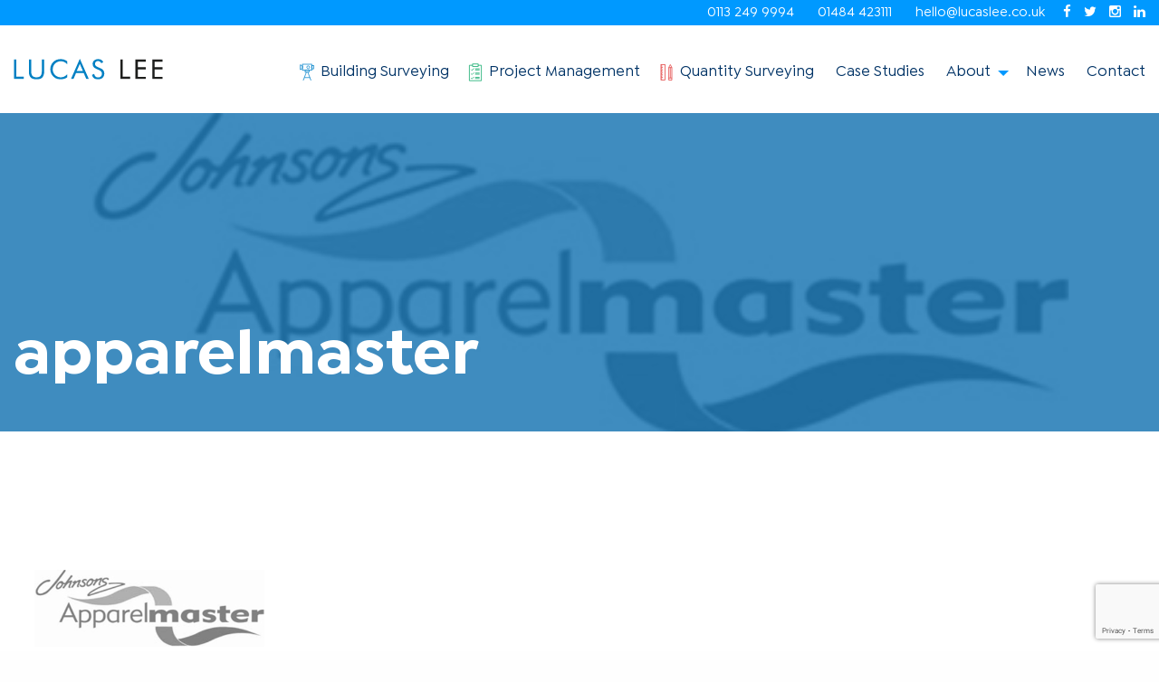

--- FILE ---
content_type: text/html; charset=UTF-8
request_url: https://lucaslee.co.uk/clients/apparelmaster/
body_size: 5921
content:
<!doctype html>
<html class="no-js" id="top" lang="en-GB">
	<head>
		<meta charset="UTF-8" />
		<meta name="viewport" content="width=device-width, initial-scale=1.0" />
		<link rel="apple-touch-icon" sizes="180x180" href="https://lucaslee.co.uk/wp-content/themes/lucas_lee/favicons/apple-touch-icon.png">
	    <link rel="icon" type="image/png" href="https://lucaslee.co.uk/wp-content/themes/lucas_lee/favicons/favicon-32x32.png" sizes="32x32">
	    <link rel="icon" type="image/png" href="https://lucaslee.co.uk/wp-content/themes/lucas_lee/favicons/favicon-16x16.png" sizes="16x16">
	    <link rel="manifest" href="https://lucaslee.co.uk/wp-content/themes/lucas_lee/favicons/manifest.json">
	    <link rel="mask-icon" href="https://lucaslee.co.uk/wp-content/themes/lucas_lee/favicons/safari-pinned-tab.svg" color="#5bbad5">
	    <link rel="shortcut icon" href="https://lucaslee.co.uk/wp-content/themes/lucas_lee/favicons/favicon.ico?v1">
	    <meta name="msapplication-config" content="https://lucaslee.co.uk/wp-content/themes/lucas_lee/favicons/browserconfig.xml">
	    <meta name="theme-color" content="#ffffff">
		<title>apparelmaster | Lucas Lee</title>
		<meta name='robots' content='index, follow, max-image-preview:large, max-snippet:-1, max-video-preview:-1' />
	<style>img:is([sizes="auto" i], [sizes^="auto," i]) { contain-intrinsic-size: 3000px 1500px }</style>
	
	<!-- This site is optimized with the Yoast SEO plugin v25.5 - https://yoast.com/wordpress/plugins/seo/ -->
	<link rel="canonical" href="https://lucaslee.co.uk/clients/apparelmaster/" />
	<meta property="og:locale" content="en_GB" />
	<meta property="og:type" content="article" />
	<meta property="og:title" content="apparelmaster | Lucas Lee" />
	<meta property="og:url" content="https://lucaslee.co.uk/clients/apparelmaster/" />
	<meta property="og:site_name" content="Lucas Lee" />
	<meta property="og:image" content="https://lucaslee.co.uk/clients/apparelmaster" />
	<meta property="og:image:width" content="500" />
	<meta property="og:image:height" content="350" />
	<meta property="og:image:type" content="image/png" />
	<meta name="twitter:card" content="summary_large_image" />
	<script type="application/ld+json" class="yoast-schema-graph">{"@context":"https://schema.org","@graph":[{"@type":"WebPage","@id":"https://lucaslee.co.uk/clients/apparelmaster/","url":"https://lucaslee.co.uk/clients/apparelmaster/","name":"apparelmaster | Lucas Lee","isPartOf":{"@id":"https://lucaslee.co.uk/#website"},"primaryImageOfPage":{"@id":"https://lucaslee.co.uk/clients/apparelmaster/#primaryimage"},"image":{"@id":"https://lucaslee.co.uk/clients/apparelmaster/#primaryimage"},"thumbnailUrl":"https://lucaslee.co.uk/wp-content/uploads/2017/10/apparelmaster.png","datePublished":"2017-12-21T14:01:08+00:00","breadcrumb":{"@id":"https://lucaslee.co.uk/clients/apparelmaster/#breadcrumb"},"inLanguage":"en-GB","potentialAction":[{"@type":"ReadAction","target":["https://lucaslee.co.uk/clients/apparelmaster/"]}]},{"@type":"ImageObject","inLanguage":"en-GB","@id":"https://lucaslee.co.uk/clients/apparelmaster/#primaryimage","url":"https://lucaslee.co.uk/wp-content/uploads/2017/10/apparelmaster.png","contentUrl":"https://lucaslee.co.uk/wp-content/uploads/2017/10/apparelmaster.png","width":500,"height":350},{"@type":"BreadcrumbList","@id":"https://lucaslee.co.uk/clients/apparelmaster/#breadcrumb","itemListElement":[{"@type":"ListItem","position":1,"name":"Home","item":"https://lucaslee.co.uk/"},{"@type":"ListItem","position":2,"name":"Clients","item":"https://lucaslee.co.uk/clients/"},{"@type":"ListItem","position":3,"name":"apparelmaster"}]},{"@type":"WebSite","@id":"https://lucaslee.co.uk/#website","url":"https://lucaslee.co.uk/","name":"Lucas Lee","description":"Chartered Building Surveyors and Project Managers based in Yorkshire","potentialAction":[{"@type":"SearchAction","target":{"@type":"EntryPoint","urlTemplate":"https://lucaslee.co.uk/?s={search_term_string}"},"query-input":{"@type":"PropertyValueSpecification","valueRequired":true,"valueName":"search_term_string"}}],"inLanguage":"en-GB"}]}</script>
	<!-- / Yoast SEO plugin. -->


<link rel='stylesheet' id='wp-block-library-css' href='https://lucaslee.co.uk/wp-includes/css/dist/block-library/style.min.css?ver=6.8.3' type='text/css' media='all' />
<style id='classic-theme-styles-inline-css' type='text/css'>
/*! This file is auto-generated */
.wp-block-button__link{color:#fff;background-color:#32373c;border-radius:9999px;box-shadow:none;text-decoration:none;padding:calc(.667em + 2px) calc(1.333em + 2px);font-size:1.125em}.wp-block-file__button{background:#32373c;color:#fff;text-decoration:none}
</style>
<style id='global-styles-inline-css' type='text/css'>
:root{--wp--preset--aspect-ratio--square: 1;--wp--preset--aspect-ratio--4-3: 4/3;--wp--preset--aspect-ratio--3-4: 3/4;--wp--preset--aspect-ratio--3-2: 3/2;--wp--preset--aspect-ratio--2-3: 2/3;--wp--preset--aspect-ratio--16-9: 16/9;--wp--preset--aspect-ratio--9-16: 9/16;--wp--preset--color--black: #000000;--wp--preset--color--cyan-bluish-gray: #abb8c3;--wp--preset--color--white: #ffffff;--wp--preset--color--pale-pink: #f78da7;--wp--preset--color--vivid-red: #cf2e2e;--wp--preset--color--luminous-vivid-orange: #ff6900;--wp--preset--color--luminous-vivid-amber: #fcb900;--wp--preset--color--light-green-cyan: #7bdcb5;--wp--preset--color--vivid-green-cyan: #00d084;--wp--preset--color--pale-cyan-blue: #8ed1fc;--wp--preset--color--vivid-cyan-blue: #0693e3;--wp--preset--color--vivid-purple: #9b51e0;--wp--preset--gradient--vivid-cyan-blue-to-vivid-purple: linear-gradient(135deg,rgba(6,147,227,1) 0%,rgb(155,81,224) 100%);--wp--preset--gradient--light-green-cyan-to-vivid-green-cyan: linear-gradient(135deg,rgb(122,220,180) 0%,rgb(0,208,130) 100%);--wp--preset--gradient--luminous-vivid-amber-to-luminous-vivid-orange: linear-gradient(135deg,rgba(252,185,0,1) 0%,rgba(255,105,0,1) 100%);--wp--preset--gradient--luminous-vivid-orange-to-vivid-red: linear-gradient(135deg,rgba(255,105,0,1) 0%,rgb(207,46,46) 100%);--wp--preset--gradient--very-light-gray-to-cyan-bluish-gray: linear-gradient(135deg,rgb(238,238,238) 0%,rgb(169,184,195) 100%);--wp--preset--gradient--cool-to-warm-spectrum: linear-gradient(135deg,rgb(74,234,220) 0%,rgb(151,120,209) 20%,rgb(207,42,186) 40%,rgb(238,44,130) 60%,rgb(251,105,98) 80%,rgb(254,248,76) 100%);--wp--preset--gradient--blush-light-purple: linear-gradient(135deg,rgb(255,206,236) 0%,rgb(152,150,240) 100%);--wp--preset--gradient--blush-bordeaux: linear-gradient(135deg,rgb(254,205,165) 0%,rgb(254,45,45) 50%,rgb(107,0,62) 100%);--wp--preset--gradient--luminous-dusk: linear-gradient(135deg,rgb(255,203,112) 0%,rgb(199,81,192) 50%,rgb(65,88,208) 100%);--wp--preset--gradient--pale-ocean: linear-gradient(135deg,rgb(255,245,203) 0%,rgb(182,227,212) 50%,rgb(51,167,181) 100%);--wp--preset--gradient--electric-grass: linear-gradient(135deg,rgb(202,248,128) 0%,rgb(113,206,126) 100%);--wp--preset--gradient--midnight: linear-gradient(135deg,rgb(2,3,129) 0%,rgb(40,116,252) 100%);--wp--preset--font-size--small: 13px;--wp--preset--font-size--medium: 20px;--wp--preset--font-size--large: 36px;--wp--preset--font-size--x-large: 42px;--wp--preset--spacing--20: 0.44rem;--wp--preset--spacing--30: 0.67rem;--wp--preset--spacing--40: 1rem;--wp--preset--spacing--50: 1.5rem;--wp--preset--spacing--60: 2.25rem;--wp--preset--spacing--70: 3.38rem;--wp--preset--spacing--80: 5.06rem;--wp--preset--shadow--natural: 6px 6px 9px rgba(0, 0, 0, 0.2);--wp--preset--shadow--deep: 12px 12px 50px rgba(0, 0, 0, 0.4);--wp--preset--shadow--sharp: 6px 6px 0px rgba(0, 0, 0, 0.2);--wp--preset--shadow--outlined: 6px 6px 0px -3px rgba(255, 255, 255, 1), 6px 6px rgba(0, 0, 0, 1);--wp--preset--shadow--crisp: 6px 6px 0px rgba(0, 0, 0, 1);}:where(.is-layout-flex){gap: 0.5em;}:where(.is-layout-grid){gap: 0.5em;}body .is-layout-flex{display: flex;}.is-layout-flex{flex-wrap: wrap;align-items: center;}.is-layout-flex > :is(*, div){margin: 0;}body .is-layout-grid{display: grid;}.is-layout-grid > :is(*, div){margin: 0;}:where(.wp-block-columns.is-layout-flex){gap: 2em;}:where(.wp-block-columns.is-layout-grid){gap: 2em;}:where(.wp-block-post-template.is-layout-flex){gap: 1.25em;}:where(.wp-block-post-template.is-layout-grid){gap: 1.25em;}.has-black-color{color: var(--wp--preset--color--black) !important;}.has-cyan-bluish-gray-color{color: var(--wp--preset--color--cyan-bluish-gray) !important;}.has-white-color{color: var(--wp--preset--color--white) !important;}.has-pale-pink-color{color: var(--wp--preset--color--pale-pink) !important;}.has-vivid-red-color{color: var(--wp--preset--color--vivid-red) !important;}.has-luminous-vivid-orange-color{color: var(--wp--preset--color--luminous-vivid-orange) !important;}.has-luminous-vivid-amber-color{color: var(--wp--preset--color--luminous-vivid-amber) !important;}.has-light-green-cyan-color{color: var(--wp--preset--color--light-green-cyan) !important;}.has-vivid-green-cyan-color{color: var(--wp--preset--color--vivid-green-cyan) !important;}.has-pale-cyan-blue-color{color: var(--wp--preset--color--pale-cyan-blue) !important;}.has-vivid-cyan-blue-color{color: var(--wp--preset--color--vivid-cyan-blue) !important;}.has-vivid-purple-color{color: var(--wp--preset--color--vivid-purple) !important;}.has-black-background-color{background-color: var(--wp--preset--color--black) !important;}.has-cyan-bluish-gray-background-color{background-color: var(--wp--preset--color--cyan-bluish-gray) !important;}.has-white-background-color{background-color: var(--wp--preset--color--white) !important;}.has-pale-pink-background-color{background-color: var(--wp--preset--color--pale-pink) !important;}.has-vivid-red-background-color{background-color: var(--wp--preset--color--vivid-red) !important;}.has-luminous-vivid-orange-background-color{background-color: var(--wp--preset--color--luminous-vivid-orange) !important;}.has-luminous-vivid-amber-background-color{background-color: var(--wp--preset--color--luminous-vivid-amber) !important;}.has-light-green-cyan-background-color{background-color: var(--wp--preset--color--light-green-cyan) !important;}.has-vivid-green-cyan-background-color{background-color: var(--wp--preset--color--vivid-green-cyan) !important;}.has-pale-cyan-blue-background-color{background-color: var(--wp--preset--color--pale-cyan-blue) !important;}.has-vivid-cyan-blue-background-color{background-color: var(--wp--preset--color--vivid-cyan-blue) !important;}.has-vivid-purple-background-color{background-color: var(--wp--preset--color--vivid-purple) !important;}.has-black-border-color{border-color: var(--wp--preset--color--black) !important;}.has-cyan-bluish-gray-border-color{border-color: var(--wp--preset--color--cyan-bluish-gray) !important;}.has-white-border-color{border-color: var(--wp--preset--color--white) !important;}.has-pale-pink-border-color{border-color: var(--wp--preset--color--pale-pink) !important;}.has-vivid-red-border-color{border-color: var(--wp--preset--color--vivid-red) !important;}.has-luminous-vivid-orange-border-color{border-color: var(--wp--preset--color--luminous-vivid-orange) !important;}.has-luminous-vivid-amber-border-color{border-color: var(--wp--preset--color--luminous-vivid-amber) !important;}.has-light-green-cyan-border-color{border-color: var(--wp--preset--color--light-green-cyan) !important;}.has-vivid-green-cyan-border-color{border-color: var(--wp--preset--color--vivid-green-cyan) !important;}.has-pale-cyan-blue-border-color{border-color: var(--wp--preset--color--pale-cyan-blue) !important;}.has-vivid-cyan-blue-border-color{border-color: var(--wp--preset--color--vivid-cyan-blue) !important;}.has-vivid-purple-border-color{border-color: var(--wp--preset--color--vivid-purple) !important;}.has-vivid-cyan-blue-to-vivid-purple-gradient-background{background: var(--wp--preset--gradient--vivid-cyan-blue-to-vivid-purple) !important;}.has-light-green-cyan-to-vivid-green-cyan-gradient-background{background: var(--wp--preset--gradient--light-green-cyan-to-vivid-green-cyan) !important;}.has-luminous-vivid-amber-to-luminous-vivid-orange-gradient-background{background: var(--wp--preset--gradient--luminous-vivid-amber-to-luminous-vivid-orange) !important;}.has-luminous-vivid-orange-to-vivid-red-gradient-background{background: var(--wp--preset--gradient--luminous-vivid-orange-to-vivid-red) !important;}.has-very-light-gray-to-cyan-bluish-gray-gradient-background{background: var(--wp--preset--gradient--very-light-gray-to-cyan-bluish-gray) !important;}.has-cool-to-warm-spectrum-gradient-background{background: var(--wp--preset--gradient--cool-to-warm-spectrum) !important;}.has-blush-light-purple-gradient-background{background: var(--wp--preset--gradient--blush-light-purple) !important;}.has-blush-bordeaux-gradient-background{background: var(--wp--preset--gradient--blush-bordeaux) !important;}.has-luminous-dusk-gradient-background{background: var(--wp--preset--gradient--luminous-dusk) !important;}.has-pale-ocean-gradient-background{background: var(--wp--preset--gradient--pale-ocean) !important;}.has-electric-grass-gradient-background{background: var(--wp--preset--gradient--electric-grass) !important;}.has-midnight-gradient-background{background: var(--wp--preset--gradient--midnight) !important;}.has-small-font-size{font-size: var(--wp--preset--font-size--small) !important;}.has-medium-font-size{font-size: var(--wp--preset--font-size--medium) !important;}.has-large-font-size{font-size: var(--wp--preset--font-size--large) !important;}.has-x-large-font-size{font-size: var(--wp--preset--font-size--x-large) !important;}
:where(.wp-block-post-template.is-layout-flex){gap: 1.25em;}:where(.wp-block-post-template.is-layout-grid){gap: 1.25em;}
:where(.wp-block-columns.is-layout-flex){gap: 2em;}:where(.wp-block-columns.is-layout-grid){gap: 2em;}
:root :where(.wp-block-pullquote){font-size: 1.5em;line-height: 1.6;}
</style>
<link rel='stylesheet' id='contact-form-7-css' href='https://lucaslee.co.uk/wp-content/plugins/contact-form-7/includes/css/styles.css?ver=6.1' type='text/css' media='all' />
<link rel='stylesheet' id='main-stylesheet-css' href='https://lucaslee.co.uk/wp-content/themes/lucas_lee/dist/assets/css/app.css?ver=2.0.1' type='text/css' media='all' />
<link rel='stylesheet' id='swiper.css-css' href='https://lucaslee.co.uk/wp-content/themes/lucas_lee/dist/assets/components/swiper/dist/css/swiper.min.css?ver=6.8.3' type='text/css' media='all' />
<link rel='stylesheet' id='wp-my-instagram-css' href='https://lucaslee.co.uk/wp-content/plugins/wp-my-instagram/css/style.css?ver=1.0' type='text/css' media='all' />
<script type="text/javascript" src="https://lucaslee.co.uk/wp-content/themes/lucas_lee/dist/assets/components/jquery/dist/jquery.min.js" id="jquery-js"></script>
<link rel="https://api.w.org/" href="https://lucaslee.co.uk/wp-json/" /><link rel="alternate" title="JSON" type="application/json" href="https://lucaslee.co.uk/wp-json/wp/v2/media/188" /><link rel="alternate" title="oEmbed (JSON)" type="application/json+oembed" href="https://lucaslee.co.uk/wp-json/oembed/1.0/embed?url=https%3A%2F%2Flucaslee.co.uk%2Fclients%2Fapparelmaster%2F" />
<link rel="alternate" title="oEmbed (XML)" type="text/xml+oembed" href="https://lucaslee.co.uk/wp-json/oembed/1.0/embed?url=https%3A%2F%2Flucaslee.co.uk%2Fclients%2Fapparelmaster%2F&#038;format=xml" />
	</head>

	<body class="attachment wp-singular attachment-template-default attachmentid-188 attachment-png wp-theme-lucas_lee offcanvas">
		
	<div class="off-canvas position-right" id="offCanvas" data-off-canvas>
	    <ul class="vertical menu mobile-menu" data-responsive-menu="accordion">
			<li id="menu-item-241" class="icon project menu-item menu-item-type-taxonomy menu-item-object-service-categories menu-item-241"><a href="https://lucaslee.co.uk/our-services/building-surveying/">Building Surveying</a></li>
<li id="menu-item-242" class="icon building menu-item menu-item-type-taxonomy menu-item-object-service-categories menu-item-242"><a href="https://lucaslee.co.uk/our-services/project-management/">Project Management</a></li>
<li id="menu-item-243" class="icon quantity menu-item menu-item-type-taxonomy menu-item-object-service-categories menu-item-243"><a href="https://lucaslee.co.uk/our-services/quantity-surveying/">Quantity Surveying</a></li>
<li id="menu-item-990" class="menu-item menu-item-type-post_type menu-item-object-page menu-item-990"><a href="https://lucaslee.co.uk/all-case-studies/">Case Studies</a></li>
<li id="menu-item-989" class="menu-item menu-item-type-custom menu-item-object-custom menu-item-has-children menu-item-989"><a href="#">About</a>
<ul class="menu vertical nested" data-toggle>
	<li id="menu-item-44" class="menu-item menu-item-type-post_type menu-item-object-page menu-item-44"><a href="https://lucaslee.co.uk/our-team/">Our Team</a></li>
	<li id="menu-item-64" class="menu-item menu-item-type-post_type menu-item-object-page menu-item-64"><a href="https://lucaslee.co.uk/clients/">Clients</a></li>
	<li id="menu-item-74" class="menu-item menu-item-type-post_type menu-item-object-page menu-item-74"><a href="https://lucaslee.co.uk/recruitment/">Recruitment</a></li>
</ul>
</li>
<li id="menu-item-110" class="menu-item menu-item-type-post_type menu-item-object-page menu-item-110"><a href="https://lucaslee.co.uk/news/">News</a></li>
<li id="menu-item-55" class="menu-item menu-item-type-post_type menu-item-object-page menu-item-55"><a href="https://lucaslee.co.uk/contact/">Contact</a></li>
			<span class="contact-info mt3">
				<li><a href="tel:0113 249 9994">0113 249 9994</a></li>
				<li><a href="tel:01484 423111">01484 423111</a></li>
				<li><a href="mailto:hello@lucaslee.co.uk">hello@lucaslee.co.uk</a></li>
			</span>
		</ul>
  	</div>

	<div class="off-canvas-content" data-off-canvas-content>
		<div class="page-wrap" id="body-top">
			
			<header class="banner">
				<div class="upper-nav">
					<div class="row">
						<!-- <div class="large-6 column">
							<ul class="menu">
								<li><a>Leeds Chartered Building Surveyors</a></li>
							</ul>
						</div> -->
						<div class="large-12 text-right column">
							<ul class="menu">
								<li><a href="tel:0113 249 9994">0113 249 9994</a></li>
								<li><a href="tel:01484 423111">01484 423111</a></li>
								<li><a href="mailto:hello@lucaslee.co.uk">hello@lucaslee.co.uk</a></li>
								<li><a href="https://www.facebook.com/LucasLeeCharteredSurveyors/" target="_blank" style="margin: 0"><i class="fa fa-facebook"></i></a></li>
								<li><a href="https://twitter.com/LucasLeeSurvey" target="_blank" style="margin: 0"><i class="fa fa-twitter"></i></a></li>
								<li><a href="https://www.instagram.com/lucasleesurveyors/" target="_blank" style="margin: 0"><i class="fa fa-instagram"></i></a></li>
								<li><a href="https://www.linkedin.com/company/lucas-lee-and-partners/" target="_blank" style="margin: 0"><i class="fa fa-linkedin"></i></a></li>
							</ul>
						</div>
					</div>
				</div>

				<nav id="site-navigation" class="main-navigation top-bar" role="navigation">
					<div class="row">
						<div class="large-2 medium-5 small-8 column">
							<div class="top-bar-left">
								<ul class="menu">
									<li class="logo">
										<a href="https://lucaslee.co.uk/" rel="home">
											<img src="https://lucaslee.co.uk/wp-content/themes/lucas_lee/dist/assets/img/lucaslee.svg" width="165">
										</a>
									</li>
								</ul>
							</div>
						</div>
						<div class="large-10 medium-0 small-4 column">
							<div class="hide-for-large">
								<a href="#" class="toggle" data-toggle="offCanvas">
								  <span></span>
								  <span></span>
								  <span></span>
								  <span></span>
								</a>
							</div>

							<ul class="vertical medium-horizontal menu show-for-large desktop-menu" data-responsive-menu="accordion large-dropdown">
								<li class="icon project menu-item menu-item-type-taxonomy menu-item-object-service-categories menu-item-241"><a href="https://lucaslee.co.uk/our-services/building-surveying/">Building Surveying</a></li>
<li class="icon building menu-item menu-item-type-taxonomy menu-item-object-service-categories menu-item-242"><a href="https://lucaslee.co.uk/our-services/project-management/">Project Management</a></li>
<li class="icon quantity menu-item menu-item-type-taxonomy menu-item-object-service-categories menu-item-243"><a href="https://lucaslee.co.uk/our-services/quantity-surveying/">Quantity Surveying</a></li>
<li class="menu-item menu-item-type-post_type menu-item-object-page menu-item-990"><a href="https://lucaslee.co.uk/all-case-studies/">Case Studies</a></li>
<li class="menu-item menu-item-type-custom menu-item-object-custom menu-item-has-children menu-item-989"><a href="#">About</a>
<ul class="menu vertical nested" data-toggle>
	<li class="menu-item menu-item-type-post_type menu-item-object-page menu-item-44"><a href="https://lucaslee.co.uk/our-team/">Our Team</a></li>
	<li class="menu-item menu-item-type-post_type menu-item-object-page menu-item-64"><a href="https://lucaslee.co.uk/clients/">Clients</a></li>
	<li class="menu-item menu-item-type-post_type menu-item-object-page menu-item-74"><a href="https://lucaslee.co.uk/recruitment/">Recruitment</a></li>
</ul>
</li>
<li class="menu-item menu-item-type-post_type menu-item-object-page menu-item-110"><a href="https://lucaslee.co.uk/news/">News</a></li>
<li class="menu-item menu-item-type-post_type menu-item-object-page menu-item-55"><a href="https://lucaslee.co.uk/contact/">Contact</a></li>
							</ul>
						</div>
					</div>
				</nav>
			</header>


<div class="hero bg" style="background-image: url('https://lucaslee.co.uk/wp-content/uploads/2017/10/apparelmaster.png');">
  <div class="caption">
    <div class="row">
      <div class="medium-7 column">
        <h1 class="mb0">apparelmaster</h1>
      </div>
    </div>
  </div>
</div>

<section>
  <div class="row">
    <div class="medium-8 column">
                
            <p class="attachment"><a href='https://lucaslee.co.uk/wp-content/uploads/2017/10/apparelmaster.png'><img fetchpriority="high" decoding="async" width="300" height="210" src="https://lucaslee.co.uk/wp-content/uploads/2017/10/apparelmaster-300x210.png" class="attachment-medium size-medium" alt="" srcset="https://lucaslee.co.uk/wp-content/uploads/2017/10/apparelmaster-300x210.png 300w, https://lucaslee.co.uk/wp-content/uploads/2017/10/apparelmaster.png 500w" sizes="(max-width: 639px) 98vw, (max-width: 1199px) 64vw, 300px" /></a></p>

                      </div>
  </div>
</section>

<section class="grey">
	<div class="row">
		<div class="large-12 columns text-center">
			<h3>Let's work on a project together</h3>
			<a href="https://lucaslee.co.uk/contact" class="btn-primary mt2">Get in touch</a>
		</div>
	</div>
</section>
	<footer>
		
		<div class="row">
			<div class="medium-4 column">
									<h4>Leeds Office</h4>
					<p>Lucas Lee<br />
64 Wellington Street, Leeds,<br />
West Yorkshire<br />
LS1 2EE</p>
					<p>T: <a href="tel:0113 249 9994">0113 249 9994</a></p>
				
				<p class="mt3 mb0"><a href="mailto:hello@lucaslee.co.uk">hello@lucaslee.co.uk</a><br>
				<a href="mailto:accounts@lucaslee.co.uk">accounts@lucaslee.co.uk</a><br>
				<a href="mailto:recruitment@lucaslee.co.uk">recruitment@lucaslee.co.uk</a></p>
			</div>
			<div class="medium-4 column">
									<h4>Huddersfield Office</h4>
					<p>Lucas Lee<br />
Brook's Yard, Huddersfield,<br />
West Yorkshire<br />
HD1 2EP</p>
				
				<div class="row">
					<div class="medium-6 column">
						<p>T: <a href="tel:01484 423111">01484 423111</a></p>
					</div>
					<div class="medium-6 column">
						<ul class="menu simple">
							<li><a href="https://www.facebook.com/LucasLeeCharteredSurveyors/" target="_blank"><i class="fa fa-facebook"></i></a></li>
							<li><a href="https://twitter.com/LucasLeeSurvey" target="_blank"><i class="fa fa-twitter"></i></a></li>
							<li><a href="https://www.instagram.com/lucasleesurveyors/" target="_blank"><i class="fa fa-instagram"></i></a></li>
							<li><a href="https://www.linkedin.com/company/lucas-lee-and-partners/" target="_blank"><i class="fa fa-linkedin"></i></a></li>
						</ul>
					</div>
				</div>

				<a href="http://ckegroup.org/cexcellenceyh/wp-content/uploads/2020/09/Shortlist-CEYH-2020.pdf" target="_blank"><img src="https://lucaslee.co.uk/wp-content/themes/lucas_lee/dist/assets/img/CEAwards.png" width="140" class="mt2"></a>
			</div>
			<div class="medium-4 end column">
				<!-- <p><a href="https://twitter.com/LucasLeeSurvey" target="_blank">Twitter</a><br>
				   <a href="https://www.instagram.com/lucasleesurvey/" target="_blank">Instagram</a><br>
				   <a href="https://www.facebook.com/LucasLeeCharteredSurveyors?fref=ts" target="_blank">Facebook</a><br>
				   <a href="https://www.linkedin.com/company/lucas-lee-and-partners/?trk=company_logo" target="_blank">LinkedIn</a></p> -->

				<div class="feed">
					<div class="feed-title">
						<a href="https://twitter.com/LucasLeeSurvey" target="_blank">
							<i class="fa fa-twitter"></i> Follow us on twitter
						</a>
					</div>
					<div id="twitter-feed"></div>
				</div>
			</div>
		</div>

		<div class="lower-footer">
			<div class="row">
				<div class="medium-12 text-center columns">
					<p class="mb0">&copy; 2025 Lucas Lee | <a href="https://aye.agency" target="_blank">Site by Aye!</a></p>
				</div>
			</div>
		</div>

			</footer>
	</div>
</div>

<script type="speculationrules">
{"prefetch":[{"source":"document","where":{"and":[{"href_matches":"\/*"},{"not":{"href_matches":["\/wp-*.php","\/wp-admin\/*","\/wp-content\/uploads\/*","\/wp-content\/*","\/wp-content\/plugins\/*","\/wp-content\/themes\/lucas_lee\/*","\/*\\?(.+)"]}},{"not":{"selector_matches":"a[rel~=\"nofollow\"]"}},{"not":{"selector_matches":".no-prefetch, .no-prefetch a"}}]},"eagerness":"conservative"}]}
</script>
<script type="text/javascript" src="https://lucaslee.co.uk/wp-includes/js/dist/hooks.min.js?ver=4d63a3d491d11ffd8ac6" id="wp-hooks-js"></script>
<script type="text/javascript" src="https://lucaslee.co.uk/wp-includes/js/dist/i18n.min.js?ver=5e580eb46a90c2b997e6" id="wp-i18n-js"></script>
<script type="text/javascript" id="wp-i18n-js-after">
/* <![CDATA[ */
wp.i18n.setLocaleData( { 'text direction\u0004ltr': [ 'ltr' ] } );
/* ]]> */
</script>
<script type="text/javascript" src="https://lucaslee.co.uk/wp-content/plugins/contact-form-7/includes/swv/js/index.js?ver=6.1" id="swv-js"></script>
<script type="text/javascript" id="contact-form-7-js-translations">
/* <![CDATA[ */
( function( domain, translations ) {
	var localeData = translations.locale_data[ domain ] || translations.locale_data.messages;
	localeData[""].domain = domain;
	wp.i18n.setLocaleData( localeData, domain );
} )( "contact-form-7", {"translation-revision-date":"2024-05-21 11:58:24+0000","generator":"GlotPress\/4.0.1","domain":"messages","locale_data":{"messages":{"":{"domain":"messages","plural-forms":"nplurals=2; plural=n != 1;","lang":"en_GB"},"Error:":["Error:"]}},"comment":{"reference":"includes\/js\/index.js"}} );
/* ]]> */
</script>
<script type="text/javascript" id="contact-form-7-js-before">
/* <![CDATA[ */
var wpcf7 = {
    "api": {
        "root": "https:\/\/lucaslee.co.uk\/wp-json\/",
        "namespace": "contact-form-7\/v1"
    }
};
/* ]]> */
</script>
<script type="text/javascript" src="https://lucaslee.co.uk/wp-content/plugins/contact-form-7/includes/js/index.js?ver=6.1" id="contact-form-7-js"></script>
<script type="text/javascript" src="https://lucaslee.co.uk/wp-content/themes/lucas_lee/dist/assets/components/swiper/dist/js/swiper.jquery.min.js" id="swiper.js-js"></script>
<script type="text/javascript" src="https://lucaslee.co.uk/wp-content/themes/lucas_lee/dist/assets/components/parsleyjs/dist/parsley.min.js" id="parsley.js-js"></script>
<script type="text/javascript" src="https://lucaslee.co.uk/wp-content/themes/lucas_lee/dist/assets/js/app.js?ver=2.2.4" id="foundation-js"></script>
<script type="text/javascript" src="https://lucaslee.co.uk/wp-includes/js/comment-reply.min.js?ver=6.8.3" id="comment-reply-js" async="async" data-wp-strategy="async"></script>
<script type="text/javascript" src="https://www.google.com/recaptcha/api.js?render=6LdfUYoUAAAAAOhVbF_g6wxi74AKKftLZ-fnfddL&amp;ver=3.0" id="google-recaptcha-js"></script>
<script type="text/javascript" src="https://lucaslee.co.uk/wp-includes/js/dist/vendor/wp-polyfill.min.js?ver=3.15.0" id="wp-polyfill-js"></script>
<script type="text/javascript" id="wpcf7-recaptcha-js-before">
/* <![CDATA[ */
var wpcf7_recaptcha = {
    "sitekey": "6LdfUYoUAAAAAOhVbF_g6wxi74AKKftLZ-fnfddL",
    "actions": {
        "homepage": "homepage",
        "contactform": "contactform"
    }
};
/* ]]> */
</script>
<script type="text/javascript" src="https://lucaslee.co.uk/wp-content/plugins/contact-form-7/modules/recaptcha/index.js?ver=6.1" id="wpcf7-recaptcha-js"></script>

<!-- Global site tag (gtag.js) - Google Analytics -->
<script async src="https://www.googletagmanager.com/gtag/js?id=UA-113236371-1"></script>
<script>
  window.dataLayer = window.dataLayer || [];
  function gtag(){dataLayer.push(arguments);}
  gtag('js', new Date());

  gtag('config', 'UA-113236371-1');
</script>

</body>
</html>


--- FILE ---
content_type: text/html; charset=utf-8
request_url: https://www.google.com/recaptcha/api2/anchor?ar=1&k=6LdfUYoUAAAAAOhVbF_g6wxi74AKKftLZ-fnfddL&co=aHR0cHM6Ly9sdWNhc2xlZS5jby51azo0NDM.&hl=en&v=TkacYOdEJbdB_JjX802TMer9&size=invisible&anchor-ms=20000&execute-ms=15000&cb=7mmhnyta0bk1
body_size: 44867
content:
<!DOCTYPE HTML><html dir="ltr" lang="en"><head><meta http-equiv="Content-Type" content="text/html; charset=UTF-8">
<meta http-equiv="X-UA-Compatible" content="IE=edge">
<title>reCAPTCHA</title>
<style type="text/css">
/* cyrillic-ext */
@font-face {
  font-family: 'Roboto';
  font-style: normal;
  font-weight: 400;
  src: url(//fonts.gstatic.com/s/roboto/v18/KFOmCnqEu92Fr1Mu72xKKTU1Kvnz.woff2) format('woff2');
  unicode-range: U+0460-052F, U+1C80-1C8A, U+20B4, U+2DE0-2DFF, U+A640-A69F, U+FE2E-FE2F;
}
/* cyrillic */
@font-face {
  font-family: 'Roboto';
  font-style: normal;
  font-weight: 400;
  src: url(//fonts.gstatic.com/s/roboto/v18/KFOmCnqEu92Fr1Mu5mxKKTU1Kvnz.woff2) format('woff2');
  unicode-range: U+0301, U+0400-045F, U+0490-0491, U+04B0-04B1, U+2116;
}
/* greek-ext */
@font-face {
  font-family: 'Roboto';
  font-style: normal;
  font-weight: 400;
  src: url(//fonts.gstatic.com/s/roboto/v18/KFOmCnqEu92Fr1Mu7mxKKTU1Kvnz.woff2) format('woff2');
  unicode-range: U+1F00-1FFF;
}
/* greek */
@font-face {
  font-family: 'Roboto';
  font-style: normal;
  font-weight: 400;
  src: url(//fonts.gstatic.com/s/roboto/v18/KFOmCnqEu92Fr1Mu4WxKKTU1Kvnz.woff2) format('woff2');
  unicode-range: U+0370-0377, U+037A-037F, U+0384-038A, U+038C, U+038E-03A1, U+03A3-03FF;
}
/* vietnamese */
@font-face {
  font-family: 'Roboto';
  font-style: normal;
  font-weight: 400;
  src: url(//fonts.gstatic.com/s/roboto/v18/KFOmCnqEu92Fr1Mu7WxKKTU1Kvnz.woff2) format('woff2');
  unicode-range: U+0102-0103, U+0110-0111, U+0128-0129, U+0168-0169, U+01A0-01A1, U+01AF-01B0, U+0300-0301, U+0303-0304, U+0308-0309, U+0323, U+0329, U+1EA0-1EF9, U+20AB;
}
/* latin-ext */
@font-face {
  font-family: 'Roboto';
  font-style: normal;
  font-weight: 400;
  src: url(//fonts.gstatic.com/s/roboto/v18/KFOmCnqEu92Fr1Mu7GxKKTU1Kvnz.woff2) format('woff2');
  unicode-range: U+0100-02BA, U+02BD-02C5, U+02C7-02CC, U+02CE-02D7, U+02DD-02FF, U+0304, U+0308, U+0329, U+1D00-1DBF, U+1E00-1E9F, U+1EF2-1EFF, U+2020, U+20A0-20AB, U+20AD-20C0, U+2113, U+2C60-2C7F, U+A720-A7FF;
}
/* latin */
@font-face {
  font-family: 'Roboto';
  font-style: normal;
  font-weight: 400;
  src: url(//fonts.gstatic.com/s/roboto/v18/KFOmCnqEu92Fr1Mu4mxKKTU1Kg.woff2) format('woff2');
  unicode-range: U+0000-00FF, U+0131, U+0152-0153, U+02BB-02BC, U+02C6, U+02DA, U+02DC, U+0304, U+0308, U+0329, U+2000-206F, U+20AC, U+2122, U+2191, U+2193, U+2212, U+2215, U+FEFF, U+FFFD;
}
/* cyrillic-ext */
@font-face {
  font-family: 'Roboto';
  font-style: normal;
  font-weight: 500;
  src: url(//fonts.gstatic.com/s/roboto/v18/KFOlCnqEu92Fr1MmEU9fCRc4AMP6lbBP.woff2) format('woff2');
  unicode-range: U+0460-052F, U+1C80-1C8A, U+20B4, U+2DE0-2DFF, U+A640-A69F, U+FE2E-FE2F;
}
/* cyrillic */
@font-face {
  font-family: 'Roboto';
  font-style: normal;
  font-weight: 500;
  src: url(//fonts.gstatic.com/s/roboto/v18/KFOlCnqEu92Fr1MmEU9fABc4AMP6lbBP.woff2) format('woff2');
  unicode-range: U+0301, U+0400-045F, U+0490-0491, U+04B0-04B1, U+2116;
}
/* greek-ext */
@font-face {
  font-family: 'Roboto';
  font-style: normal;
  font-weight: 500;
  src: url(//fonts.gstatic.com/s/roboto/v18/KFOlCnqEu92Fr1MmEU9fCBc4AMP6lbBP.woff2) format('woff2');
  unicode-range: U+1F00-1FFF;
}
/* greek */
@font-face {
  font-family: 'Roboto';
  font-style: normal;
  font-weight: 500;
  src: url(//fonts.gstatic.com/s/roboto/v18/KFOlCnqEu92Fr1MmEU9fBxc4AMP6lbBP.woff2) format('woff2');
  unicode-range: U+0370-0377, U+037A-037F, U+0384-038A, U+038C, U+038E-03A1, U+03A3-03FF;
}
/* vietnamese */
@font-face {
  font-family: 'Roboto';
  font-style: normal;
  font-weight: 500;
  src: url(//fonts.gstatic.com/s/roboto/v18/KFOlCnqEu92Fr1MmEU9fCxc4AMP6lbBP.woff2) format('woff2');
  unicode-range: U+0102-0103, U+0110-0111, U+0128-0129, U+0168-0169, U+01A0-01A1, U+01AF-01B0, U+0300-0301, U+0303-0304, U+0308-0309, U+0323, U+0329, U+1EA0-1EF9, U+20AB;
}
/* latin-ext */
@font-face {
  font-family: 'Roboto';
  font-style: normal;
  font-weight: 500;
  src: url(//fonts.gstatic.com/s/roboto/v18/KFOlCnqEu92Fr1MmEU9fChc4AMP6lbBP.woff2) format('woff2');
  unicode-range: U+0100-02BA, U+02BD-02C5, U+02C7-02CC, U+02CE-02D7, U+02DD-02FF, U+0304, U+0308, U+0329, U+1D00-1DBF, U+1E00-1E9F, U+1EF2-1EFF, U+2020, U+20A0-20AB, U+20AD-20C0, U+2113, U+2C60-2C7F, U+A720-A7FF;
}
/* latin */
@font-face {
  font-family: 'Roboto';
  font-style: normal;
  font-weight: 500;
  src: url(//fonts.gstatic.com/s/roboto/v18/KFOlCnqEu92Fr1MmEU9fBBc4AMP6lQ.woff2) format('woff2');
  unicode-range: U+0000-00FF, U+0131, U+0152-0153, U+02BB-02BC, U+02C6, U+02DA, U+02DC, U+0304, U+0308, U+0329, U+2000-206F, U+20AC, U+2122, U+2191, U+2193, U+2212, U+2215, U+FEFF, U+FFFD;
}
/* cyrillic-ext */
@font-face {
  font-family: 'Roboto';
  font-style: normal;
  font-weight: 900;
  src: url(//fonts.gstatic.com/s/roboto/v18/KFOlCnqEu92Fr1MmYUtfCRc4AMP6lbBP.woff2) format('woff2');
  unicode-range: U+0460-052F, U+1C80-1C8A, U+20B4, U+2DE0-2DFF, U+A640-A69F, U+FE2E-FE2F;
}
/* cyrillic */
@font-face {
  font-family: 'Roboto';
  font-style: normal;
  font-weight: 900;
  src: url(//fonts.gstatic.com/s/roboto/v18/KFOlCnqEu92Fr1MmYUtfABc4AMP6lbBP.woff2) format('woff2');
  unicode-range: U+0301, U+0400-045F, U+0490-0491, U+04B0-04B1, U+2116;
}
/* greek-ext */
@font-face {
  font-family: 'Roboto';
  font-style: normal;
  font-weight: 900;
  src: url(//fonts.gstatic.com/s/roboto/v18/KFOlCnqEu92Fr1MmYUtfCBc4AMP6lbBP.woff2) format('woff2');
  unicode-range: U+1F00-1FFF;
}
/* greek */
@font-face {
  font-family: 'Roboto';
  font-style: normal;
  font-weight: 900;
  src: url(//fonts.gstatic.com/s/roboto/v18/KFOlCnqEu92Fr1MmYUtfBxc4AMP6lbBP.woff2) format('woff2');
  unicode-range: U+0370-0377, U+037A-037F, U+0384-038A, U+038C, U+038E-03A1, U+03A3-03FF;
}
/* vietnamese */
@font-face {
  font-family: 'Roboto';
  font-style: normal;
  font-weight: 900;
  src: url(//fonts.gstatic.com/s/roboto/v18/KFOlCnqEu92Fr1MmYUtfCxc4AMP6lbBP.woff2) format('woff2');
  unicode-range: U+0102-0103, U+0110-0111, U+0128-0129, U+0168-0169, U+01A0-01A1, U+01AF-01B0, U+0300-0301, U+0303-0304, U+0308-0309, U+0323, U+0329, U+1EA0-1EF9, U+20AB;
}
/* latin-ext */
@font-face {
  font-family: 'Roboto';
  font-style: normal;
  font-weight: 900;
  src: url(//fonts.gstatic.com/s/roboto/v18/KFOlCnqEu92Fr1MmYUtfChc4AMP6lbBP.woff2) format('woff2');
  unicode-range: U+0100-02BA, U+02BD-02C5, U+02C7-02CC, U+02CE-02D7, U+02DD-02FF, U+0304, U+0308, U+0329, U+1D00-1DBF, U+1E00-1E9F, U+1EF2-1EFF, U+2020, U+20A0-20AB, U+20AD-20C0, U+2113, U+2C60-2C7F, U+A720-A7FF;
}
/* latin */
@font-face {
  font-family: 'Roboto';
  font-style: normal;
  font-weight: 900;
  src: url(//fonts.gstatic.com/s/roboto/v18/KFOlCnqEu92Fr1MmYUtfBBc4AMP6lQ.woff2) format('woff2');
  unicode-range: U+0000-00FF, U+0131, U+0152-0153, U+02BB-02BC, U+02C6, U+02DA, U+02DC, U+0304, U+0308, U+0329, U+2000-206F, U+20AC, U+2122, U+2191, U+2193, U+2212, U+2215, U+FEFF, U+FFFD;
}

</style>
<link rel="stylesheet" type="text/css" href="https://www.gstatic.com/recaptcha/releases/TkacYOdEJbdB_JjX802TMer9/styles__ltr.css">
<script nonce="WaMlocrqWWuUtVjNiMEsrw" type="text/javascript">window['__recaptcha_api'] = 'https://www.google.com/recaptcha/api2/';</script>
<script type="text/javascript" src="https://www.gstatic.com/recaptcha/releases/TkacYOdEJbdB_JjX802TMer9/recaptcha__en.js" nonce="WaMlocrqWWuUtVjNiMEsrw">
      
    </script></head>
<body><div id="rc-anchor-alert" class="rc-anchor-alert"></div>
<input type="hidden" id="recaptcha-token" value="[base64]">
<script type="text/javascript" nonce="WaMlocrqWWuUtVjNiMEsrw">
      recaptcha.anchor.Main.init("[\x22ainput\x22,[\x22bgdata\x22,\x22\x22,\[base64]/[base64]/MjU1Ok4/NToyKSlyZXR1cm4gZmFsc2U7cmV0dXJuKHE9eShtLChtLnBmPUssTj80MDI6MCkpLFYoMCxtLG0uUyksbS51KS5wdXNoKFtxVSxxLE4/[base64]/[base64]/[base64]/[base64]/[base64]/[base64]/[base64]\\u003d\\u003d\x22,\[base64]\x22,\x22ZcOPTcOQwqtgw7rDiy4Ww67DkcKhfiXCvsKSw5B2wq7CqcKrFcOEfnPCvinDoS/Co2vCjh7DoX5DwqRWwo3DscOLw7kuwo4DIcOIMw9Cw6PCi8OKw6HDsEphw54Rw43CqMO4w415aUXCvMKfbcOAw5EFw7jClcKpNsKLL3tZw6MNLG09w5rDsXbDgATCgsKJw4IuJl3DuMKYJ8Orwr1uN0fDgcKuMsKxw43CosO7YsKXBjMpX8OaJBEcwq/[base64]/Chkcnw7ouXmHDsinDrsKVPMO+w77DqQp/WFnCjkfDilvDocO5BsKvw7TDhC7CqSHDssOHclA1QMOFKMKHQGU3AR5PwqbCk1NQw5rCicKpwq0Yw4PCpcKVw7ocPUsSJsOxw63DoRlNBsOxfyI8LAsYw44CE8KnwrLDujl4J0tgJcO+wq0GwpYCwoPCusODw6AObMObcMOSPj/Ds8OEw5NXecKxETx5asO/EjHDpxsRw7kKG8OhAcOywrdUejkpcMKKCALDkAF0UT7CiVXCjzhzRsObw6vCrcKZRxh1wocBwpFWw6Fxag4ZwpAgwpDCsB/[base64]/w4Fuw558w4A9wrNnODdFb3XDtsKJw7AwfE7DjMOzU8Kaw77Dk8OIUMKgTCDDglnCuh4DwrHClsO7XDfChMO4TsKCwo4Ow77Dqi80wrdKJkcwwr7Dqm3CtcOZH8Orw5/[base64]/Y8KYMWokFcKmwqcHw63DnsOGwrB/FivCnsOiw5vChhp8LT4hwqPCjGIMw5HDjGfDn8K0w7ciJzPCjcKOETbDuMO1dGfCtiPDhHBsdcKFw6HDnMKawqFLcMO5dcKXwqsXw4rCi15dSsOhccOZTBErw4LCuUJ8wr0DPsKAcMObMXTDmWEFKMOMworCnBfCj8ONQcKKdCEBNUoCw5tFBi/DgF4fw4DDoVnCm3J4Mg/CmhPCmMKdwpYFw63DnMKOHcOWaQlsZMOAwp0AHkHDsMKdHMKiwrzCrCtqb8Oww4QEVcKHw6U0XwlIwppvw5fDr1AdesOQw57DoMOTJMKAw797wppEwr54wrpSKz5YwoHChsKsUw/Cq0smbMO/ScOqFsKLwqkUGh3DksKVwpzCscK8w77ChjjCtmjDvgLDtErCsxvChsObwpTDr3nCkGZscsKwwqfCsQTCiFzDukMmw70UwqLDoMKLw4/DtD4NWcOxw5LDmMKme8KIwpzDocKSw6nCnx4Ow5VDwocww6J+w7fDsRFQwogoIAHDqcKZShXDthzDtsOkHMOVw5BCw5UWHMOwwoLCh8OTVmnCpTIJHSTDrj1fwr9iwp7DnHUnOX/CnnUYDsK8E1Nuw5d0Dwl1w7vDosKSA21MwpVNwotuw6o0acO5WMKBwoXCo8KjwqvCicOXwq5Lwo3CjiJLwq3DqCbDpMKPYQnDl2DDssOJccOnfjxEw4Eaw4oMekvCrllVwrhIwrpEFGlVVcOzE8KVTMKVFsOswr1dw5jCi8OBDn3CkRN/wokIOsO/w47DmntdfkfDhzTDiGpvw7LCpjYiQ8OGEgDCrlfCrAJwaR/Dt8Orw6d9ScKZDMKIwq5VwpM7woUaCE1NwonDp8KXwpLCuERvwrXDsWIsOTFtDcOtwqfCkHzClw06wpjDujsiY2IILMOLPXPChsK2wo/DvcKuQ2fDkhVCNsKNwq8LV1DCtcKEwr17DWcLSsOuw6jDkAzDq8OcwoQmUDPCo25vw4ZtwrxtJMOnBgDDnmTDmsOfw6Ynw7xfMQLDl8KFQ1bDk8ONw5bCq8K6RgVtKcKOwobDtUwlXnMVwrk/EGvDq1HCjAtMe8Ocw5E7w4/[base64]/CicOAVcOmwqPCmlvDt1HDlQHDsTIsJsKzOcOGXCfDucKrBl0Jw6zDpjvDgTwIw5jDusKaw6h9wqjCusOITsKxJsKPdcOQwocLZjjCt11UdCXCvsOgKiIbC8Ktwos6wqEAZ8OCw7RIwqJSwplBdcOdIsKEw598UA5Cw7VqwpPCmcO8YMOxST3CrMOGw79Tw7/Dn8KndcOOw4DDg8O/w4MQw6zCs8KiAlvDqkQVwoHDscOmUmpYU8OIM0PDqMKYwod9w6zDssOkwpAQw6XDqXFJw6lpwrkxw6keRxbCrE3CvEvCoVTDgsO4aXHCi1BTSsKXUzHCosKew5AbLAFkYnNnYcOSw4TCnsKhNm7DmWMJOnRBZWzCnX5lYnRiWxsKQMK5N0LDqsK1PcKmwq/DisKtfGQCEQXClMOKVcKDw6nDtV/Dlh7DvcOBwq3CtRl6OsKewrfCgi3CoXnCh8Kcw4XDj8OiShQoFH7Cr10dL2J/dsOOw6vClmlKcEMnRz7CgMKvc8OnbsOyLcK/PcODwpJBOCXCm8O8JXjDscKOw6AqG8OEw4VUwrLCjE9iwp/DrxoUTsKzacOxT8KXYWPCuyLDsjV5w7LDvy/DiAIcIWfCtsKuM8OIBhPCuWMnLsKHwrlEFCvCiytLw6xEw5nCucOXw40kWCbCiELCuxwkwprDhyM8w6LDnRVBw5LClW1hwpXCm2Eqw7ECw6cyw7oTw7EuwrE0CcKEw6/[base64]/wqvClTdYRELColTChS1pw6A+JcOaNW95w5U1UyR2wqjDqxnChMKTwoFmJsKAX8OsGsOvwroOHcOYw5DDgsO+c8Odw6bCgsO9PW7DrsK+w6AxB2rCkTLDhSUQCsORYVszw7XCtn3Ct8ObNG/CkEtSw6d2wofCgMKXwoHChsKxRgjCj1HDvcKtw4LCncOuQMOGw6YPwrDCrcKgNm8ATCEWFsKGwrDDg0XDr0fCpScBw54SwpbDlMK7EMKFFVLDukkqPMOswrTCnRspckcnw4/Cuwx5w5RSeT7DpzrCuCIeK8KmwpLDmcKRw5xqGkrDm8KSwojCnsOpUcOaMcKlLMK0w7fDtAfDkmHCtMOsNsKHPB7DrBRpN8OOwowZBcOywo0fHsKXw6hawpBLMMO7wrTDmcKhTT4nw7bDrsO8BwnDiEvDuMOjDDXCmSxjC01Zw7rCuHbDmB3DlzsSWF/[base64]/Dv8K+wp/DgE8/[base64]/DlcOREQFOwodBYmnCnsOMw6PCnH3DjnfDlMOtJA5pwq88w4YwTgoDdlIGfCBDJ8KENcORCMKpwqnCgw/CnMKLw6R8c0BremTDing+w5LDsMOPw7LCiSpOwprDsXN+wpXDm11tw6EGN8KCwrtAZMOpw5Q6XAcMw4XDv0pVBnYPZsK6w4J7ZSgCPcK/TxrDu8KBG1LCi8KrQ8OAPGDDtsKcw4trFcKCw5pewoXDtml9w4vCkUPDpWbCsMKtw5/CrwhoDcOcw50MTBvCi8KTCmk1w4s0LsOpdBZEYsO7wqtrd8K1w6/[base64]/b3HDhXDDj1sJw7jDjMKSYzp/[base64]/OcO9T25dJMOgXcKuHMO6ABTCt0saw43DhEE5w451wpRew77CoWghMsOiwrrDnVY/w73ChWPCjMKmBm7CgcOAMEZlXkoBBMOSwoDDqmXDusOzw5PDuSPDqsOtVnHDhg9JwoBAw7BlwqLDisKcwp8oN8KKWDTClzHCpDbClx/DmFsQw4HDl8KqPQAQw4shSsO1wqkiJMKqGG56E8ODC8KAG8OAwqTCjT/Cs1YDUcOWZRfCucKjwqnDoW1GwpVjFcOjC8Okw7vDvxlzw5bDgm9Sw6rCtcO4wr/CvsO1wq/Dmw/DjDhfwozCig/ClcOTPmwyworDpsORGSXCscKPw7xFD3rDsSfCjsKZwoDDiBotwqfDrj/CicOvw4tXwp0Xw67Ds00ABMKGwqzDkWEGI8OPdsKMfRDDhMKMFjLCk8K+w7Y/woUoEzHCmMKlwoM7TMOHwoIJZsOBZcO9L8OOAQxEw7c1wqZZworCjXjCqhrCsMOLw4jCt8KzJ8OUw7fCni/CisOOZcOkD1Y1Jn8DKsKpw57CpxILwqLCnUvCsVDCmTNxwqDDjcKDw6pgESstw5fCtnLDnMKWBVExw6lkTMKfw6QtwpV/w4fCiUTDjU0Aw4AzwqYwwpXDgcOMwozDi8Krw4IcGsKEw4PCsCbDuMOvVnjCumrChsOsERnCs8Kgan/Cp8OewpIzAicWwqnDoHU7ScKxe8O3wq/ChBbCmsKWWMOmwpHDsQVTHw7ChSvDrcKZwpF+wrzChMOmwpLDnCfCnMKgwoPCthgDw7vCo0/Do8KWDQc/LDTDv8OycADDsMKtw6Bzw7rCumxXw6duw53Dii/Cp8O5w7/CjMOAH8OFWcOAK8OHBMOFw4RWF8OMw6HDgitLacODPcKhYsODO8OnXhzDoMKawr0kQjrDiyDCkcOhw4/ClR8jw7JSwpvDphPCj152wp/Do8Kcw5rDo0J2w5lqOMKcCcOtwrZaD8KSE2MvwoTChg/Cj8Kaw5JkG8KnID0xwokww6YeBTvDnS4fw48Zw4FIw5fCglLCpnJAwonDhBgHMF/CoU5jwqjCq2PDombDgMKqQWYbw7nCpgDDjTHDssKqw7LCrMOGw4Rpw4hQRmHDpm9cwqXCksKHMsOTwrfCnsKDw6QFWsOYNsKcwoR8wpkdbREFeDfDqcKbw5HDhyPDkmzDnHbCjWdmdQI/VwbDrsKHcx4Ow5PCjMKewotqI8OFwoxZbQTCoVkAw7zCssOpw7TDhnkASxHCo29Vw60KE8OswpLCkg3DvsOYw6sJwpQkw69kw445wp3DhMORw4PCqMO5K8KFw6lBw47CuSdffsO9B8Kvw5nDq8Ktw5rDpMKgTsKiw53CuAJnwrt/wrVTJhDDrFrDiRp7YAoIw4xEJsO5McK1w7BIEMK8B8Oefhg5w63CtsKZw7fDokjDrjvDiXdDw4RPwpYNwo7CgzZewrvCvEw5F8K/w6BawqvDt8OAw4QuwrR/[base64]/CqcOQaiTDjx7CucOoO2NQwpJzJzfDl8KkLsO6w7ogw7oew6nDu8KhwogXwqHChsKaw4rCuU1lbS7CgsKawpbDh0Bgwohrw6XDint+wq7DolzDnsKcwrNmw4PDtsKzwrsEWcKcI8Klwo/DocKDwppqTHgzw5ZDw73CoyTChCYMZD4WFi/CqcOYDsK+w7pkA8OmfcKiYQpEQ8OWJjYvwrxAwoE9WsK3U8Kiwp/CpGbCpiw+HsKmwp/DoTEiWsKNIsO2dnkZwrXDscOBFV3Dl8Kqw5N+dGzDmcK+w5FFU8K+TjPDmUJbwqNvwpHDosOCXcO9wo7CnsK4wqPCkkFxw5LCssK3DnLDqcOxw5lwC8KyDDkwHsKXQMObw6nDmUofE8Omb8Oow4PCtAfCqsOSe8OBAC/[base64]/DpsKiHsK6GgQZHTlkDcOSwqfDksOvWSR5wrwEw5DDo8Kxw4kpwq/CqwEGw6LDqjDCuWzCpsKCwqgLwrnCt8OGwr8fw6fDvMOGw6/[base64]/DBwcw5fCs8KVw5bDvcKEwp7DncKowop9Q8O/w67Cp8O1wq0/[base64]/[base64]/[base64]/[base64]/DpgXCtsK1PBTCjxoKIGVPwozDi8O6BsObAMKFATzDqMKMw4hSTcK4NzhGfcOpZ8KBYjjCmnDCmcOLwqTDucOTbsKHwovDkMKkwq3DvFA4wqEFw6A0EzQYZgVLwpnDrX3CglLDgBbDrB3DhEvDlyXDnMO+w5w9L2jDm05vB8OkwrsbwovDkcKfwrY/[base64]/DohgwwoI0wpZmwpsFCcOhUMK0w4U6TkPDqnbCuinCusOkVjJFSSlBw5TDpFwgAcKdwoFUwpQywr3DtBDDjsOcLcK0R8KoA8OwwpA/[base64]/[base64]/CmQ4YwqfDlFl9w6sRVcKpZMKeE1ovwqdbIcOGwqDCk8O8LMOjHsO4wrQaZxrCksK4KMOcA8KLP3Q3w5RGw6gvYcOWwoDCoMOKw79mAMK9MjUJw6UWw5DCslDDmcKxw6U4wpbDhMKSHcK8LsKyRRNLw6R7Ni/Ds8K5EUpTw5rCnsKIYMOdHhbDvVLCsmAQR8OwZsOfY8OYTcOLBcOHE8KAw5DCqk7DoE7Dk8KdaB7Co1rDpcOufsK5w4HCjsOYw7Q8w5rCiEszMiHCmcKqw57DuBfDnMKtwpwGDMOKDcOjDMKgw5Z1w4/DpmnDrmLCkljDrzzCnDLDlsO7wpxzw4HCtcOswqVVwrhnwq41woQtw5XDl8KDKSzDs27CmiDChsOHR8OvWcOGGcOGdsO4OcKENiRmQxTCucK8EcOYw7E2MRJwPsOvwqQefcOnIsOGPsK0wpfDlsOWwrQsQ8OoCSrCixbDu0nCoELDs0cSwpM/[base64]/OhPCmy/ClErDlMOPNnBFwpvDusOow6MfCzd4w5DDs3HDmcKvQxbCgsOuw7DChMKSwozCkMKFw6VLwq3DphnDgX7Cgl3DssKCBxXDiMKQA8O+VcOlGlRqw7/CmE3DhxQ+w4LClMOaw4FQN8O8LhNyHsKcwoU3wqXCusO5BcONURx1wrvDk1jDoXdsKj7DssOjwpF4w5UIwoLCnWvCncOkZsOqwoIOLsOfKMK3w6fDp0ExJsO1YWnCiC/DkxMaTMKxw6jDn0cGZsKHw6VsO8OHXjTCmsKEMMKHasOqLQrCi8OVNcOSNVMPbGrDs8KeD8Ocwp1rLzFvw5ctXsKiw63DicO4OMKPwoYEal3DghfCgXN5MsKmIcO/w6DDggXDmMKoP8OfW3nCnMO7JX4RQBzDnSHCiMOEw7jDszTDu3J5wpZWeRsHDA41bsOxwpTCpwjCgH/CrcOew583woVSwporTcKeRcOIw41gBTUzY0vDtEsAWcOVwpVbwrbCrMO7CsKAwqPCg8OpwqfCksOyLMKtwrZVTsOpwp/[base64]/CqmE9woMTVsK0BcOvw73DpsOKwqlzOMKTwo87L8KOLApHw4LChcK+wrzCj18pFA9rTMO0wrPDpzYAw6YZTMOIwpxTXcK1w4nCrz1qwqM2woRGwqoZwrnCq0fCssKaASDCh1rDk8O9K0bCrsKSewDCgMOWWR0Aw6vCk2nDtMOtV8KeHCHCkcKhw5rDmsKqwq/[base64]/w6PDvsK1RMKOw7XDsxpjw7dTNAk4w6bDp8KywrzDpMKBBQvDlEfDi8Ocfio2b3fDhcOCf8OBFSg3CRQZSnvDqMOgRU0TPAlvwrrDjn/[base64]/DtcOeO8KAcigeGBAmLD/Cu8O4YBwLKcKdWQfCtsK4w7zCsGEiw6DClcOXYy4ZwpIdMMKTW8KmTjXDhMKjwqApSn7Dh8OOEcKTw64zwp3DtDnCoE3DljgMw7Q3wo7CicOBwpJKcyrDvMOGw5TDoVZawrnDh8KZAsObw6jDgjPCkcO/woDClMOmwrvDncOOw6jDj0/[base64]/Q8OeYcKpwrALwpkNIghVQjHDoMOvwrXDocKmZWpZDsOJPgsPw6FaTnZjM8KUQcOFAi3CpiLCoHVgwq/ClnfDiR7CnUVrw4txZT0EIcKATsOoFxFELBNeEsKhwpbDnTbCisOrw7LDm3zCi8K2wpkUIzzCucKcJMKwd2RTwpN8wq/CuMOewpPCoMKSw5VLesOqw5ZNVcOKGXJrcm7Cg3nCpH7DtcKJwobChcK8woPCqR9GCsOfbCXDjcKMwpNZN3LDh3HDsXPDoMKRwpTDiMOfw7MnFhfCsC/[base64]/Djw4Gw57Dm8OtcijCrxxdHSTCssOWe8O7w6fCu8Onwo8xCyzDssOsw6XDisK7QcKRcnjCtUsWw4RWw7TDlMKzw5/[base64]/w4APJMOaw4NCwofDrR1twpYMK8KswoQWKRRawoIfc13DilYFwq5zCcKJw4fCiMKlQG1QwrN1LRHCmA/Dr8Kqw5AlwrZ+w6rCuwfCmsOew4bDrsKkW0YZw6rCnxnCjMOieHfDsMKOZMOpwo3CkB7DjMOoJ8KpE1nDtExTwoXDtsKHdMOSwoTDpcKqw4DCsShWw5vDlh9IwqJqwpEVwpLCr8ObcVfDs3c7SiM3OxxfD8KAwowFWcKxw4c7w7PCocKyAMOcw6h4K3law4N/ZEpow6QfaMO2JxRuwojDtcKyw6hvbMK3OMONw5nCq8OewrF/[base64]/DpcOlwph+HMOOw49fw7I7wr9rwrMJwrkMw7jDi8OKEGXCki0iwrJrwrfDqVvCjkpGw4dswphXw4k/wrjCvC8MQcKWYcKsw5PCt8OUwrZGw7zCosK2wpTDrkB0wqMgw7/[base64]/DtcOAwqzCtmcoZGjClMOUC8KAwoJZSnHDmMOBw67DuzIwWUvDrcOHW8KgwpfCtTdmwptvwp3CmMONfsO8w53CqWHCiyEtw5vDqjZTwr3DtcKswr3CpsKUWcORwrfDmW/Ck1TDnHdAw4LCjW/Co8KWQWMCQMKjw7zDnDw+Cx/DtMOzMcKVwqLDmAjDiMOhLsO8KztMR8OzTsO6bgssQ8OYaMOMwo7DmMKBwq/Dpy5Kw7UEw6fDgMOLe8OMWcOdTsOLGcOVIsKWw6zDvXjDkkzDqXFDCsKCw5rDg8OFwqrDvsKdb8ODwp7DokI1Nz/ChybDhT5oA8KNw4PDrCvDryYXFsOowoU7wrx1fH3CrlYxcMKewpjCg8OFw4BEVsKiBsK+wq59wocgwqnDtcKBwpcaQU3CuMKgwpYqwpk6G8O/[base64]/CumxPw7wOw4LDmG3DtsOkPMO3w4PDtMKvcMOlw68SYcKZwr8cw7YVw7jDlMOYIXMow6rCqsOwwqkuw4HCnCHDnMKRFQLDhjhuwqPCksK/w7NYw75PasKAPCN5IWBAJsKBR8KGwrJnCAbCusOVWkzCvMO3wpDDtsK7w7YZFMKmKcOOOMO/ahcew7IDKwzCkMK/w4cLw6A7bThJwrjDmi3DgMOGw4Uowq5uEsOvHcK9w4k8w7UNwpbDljvDlsKvHh5swpLDqhXCp2zCrVHDhUrDqxDCp8K/w7FZcsOFWH5KecOQUMKGQitbKljCuy7DqcOJw7rCgnFMwpQOFGciw5NLwrt+wp7DmT/Cn3Rvw6UsezfChcKnw4/CvsOWFlwGU8KZAiQBwqFHNMKIWcObI8KWwqorwpvDisK5w78Aw6lTeMKYw7jCvXvDqkpDw7vCmMOGG8Kcwo9VImDCph7CtcKJPMOwJcKHKifCn1Y3DcKJw7DCv8KuwrJKw67CtMKSOsORIF1CBMK8NwxqYlzCpcKYwp4IwofDsiXDncKKJMO3w5MiGcKQw7bCicOBdg/Duh7CpsKeTsOmw7fCgD/DuSIoCMOkOcK1wrrCtg7DnsKGw5rCpsOUwqNVNTDCg8OuJEMcM8KJwrUbw5UWwo/[base64]/ChsKEKQNMPMOyDcKxJcOewqgww5bClypZJcKPWcOcKcKaN8OLcBTCjEHCjmXDnsK2IMO4JMOsw6Q8UcOXKMKqwrB+w58oWw4UZsOmSjHCjsOiwrnDrMKJw77ClsOAFcKkYsOiXsOOBcOMwqIewr7CtCjClkV1byXCrsKrPErDiAJZQ0TDkDRbwq4cE8O/TmXCixFJwqYCwq3Co0TDgcOmw4t5w7Fww5UCehTDssOJwpkbQEZBwq3CihvCp8OtDMOvZsOywrrCn01jIys6b3PCtwXDvnnDtxTDtHQ4PC4Bb8OaHQfChT7CuTbCpcOPw7nDtcO/[base64]/wqh+woptRsOGw7hDw5HDvMKOFRM8U24dWgZdCHbDisOKJFlCw5LDlsOzw6rDkMOxw5hJw4nCrcOJw7bDsMOdD2p3w55lLMKPw5HDiiDDuMO7w6AYwq5hPcO/AMKZZkPDv8KQwrvDnGY0cwo3w55yfMKfw77CgMOWZHU9w6YXIcOQWVjDvcKWwrAxEMKhWkbDjsKeJ8K7JEsNS8KRDwMfD10vwqDCtsOWJ8O2wrhiSD7Duk/CusKxZjo+wqYrGsKkKwLDocK7Vx9hwpbDnsKAAlNbHcKOwrFMHAh6AsKeZGnCp0zDogJ9RHXDhSk5wp5WwqEiGjEOX3DDl8O8wrRsc8OoIB90K8KhJHlBwrhWwpLDgHBEUWjDiiHDjsKJOcKmwpXChVZXR8OkwqxSLcKDJgDDuXAVJHAXf1fCqcOiw5/DpcKuwonDo8OVccOKQWwxw73Ch3dlwoI3TcKRf3LCj8KUwprCnsOAw6TDsMONCsK3A8O5woLCuTXCvcOcw5duakZAwr/DnMKaVMOxEMKsMsKJw6YXMkgQQyNcFGfCpg7DnHbCrMKLwqvCkF/DucOVTsKldcOzEBQ5wrAOPAgGwqg8w7fCi8OewrpbUXrDl8OvwpDCtG/DqsOlwoJhWMO9wolAWsOHIxHCnRRYwo9HRk7DmhzCiBjCnsONKcOBKW7DucO8wrbClBVBw5bCncKFwp7CksOlBMKlfEYOHsKPw5g7AT7CvAbCombDkMK6Ek0rw4p7JQU6eMKMwofDrcKvSU/Diw8ASDsZPWDDnllWMTbDlHvDthYkKk/[base64]/SMKhw7g1w4XDhMO9w5plOMKkMcOjw6zCtAtsBhjDgn7CkXDDm8ONY8OwNgkaw7FoLHLClsKGLcK0w7o2wqsuw7wUwprDt8KRwojDmEk+Kn3Dq8OCw6/[base64]/YsK3w73Ck0p4woNBM2hkwpDClGrCicK/ccOFw5nDmQ8HQSXDthhKXUbDu15/w7w9a8OgwqxpMMKdwpQVw69gGsK/I8Kww7XDpMOTwp8OIW7Cn3TCvVAJdnQqw4Y2wqrCo8KIw7oqbcOdw4zCriDCjjbDk3jCgsK5wptCw6bDr8OpVMOrSMK/wqEjwpwdNzDDksO+w67CiMK4CzrDlsKowq/Ctm0bw7VHw7oiw5sNKndIw53ClMKkfRlKw6d9ZDJlBMKDXsO7wrQOWG3DpcOAaXrCpTszI8OgOlPCl8OgIMKZfRZfanXDmsKoR2Zgw7TCrwrClcK5MAXDv8OZBXFowpBWwq8aw6wkw5NsZsOCEVjDscK3BsOGDDQdw4jCiFfCk8Okw7FCw5ofWsOfw4hpwrp+wq/DusKswo0cCltdw63DjMKxXMK4exLCsBpmwp/Cu8KTw4AeMABTwovCosOvLiFmwozCucKFe8OewrnDo0FWJkPCvcOKLMKpw4XDl3vCjMOrwo/DjsKQZ1x7bsOCwp8zwo/Cn8KswrjChQ/[base64]/DqXUQwqLCuMKBYCHDhArDrcO/wpFowrXCgVTDvcO/[base64]/CgxZOwpACAsOlw4nDq0rCs8KgYRzDuMKUYWfDnMOBEAzDgxfDoH9iT8OQw6Esw4HDjDLCi8KbwpTDosKKScOfwrNPwpHDt8KXwpBcw5zDtcKmZcOowpUWHcOkIzNAw7nDhcKowrETSXPDlUHCtAk1eyZhw6rCmsOmworCucK8SsOQw4DDmldlB8KiwqpGw5jCgMKrPU/CjMKIwrTCp3EHw4/CrlRvwqcZesKgw7oJBsOeacKEKcO6GsOmw7nDkzHDosOhcUQwPE3Du8KcR8KJN2sDHgYQw5FBwohedMObwp0BaQlkYcOSQsO1w7TDiSjDlMOxwpXCqRnDmWbDpcKNKMOtwptReMKaWcK6RTvDp8OswpDDiE1bwofDjsKnUx7DiMKnwpLCuT/CgMKPX1Zvw4VhF8KKwr8cw4zCoTDDmABDcsOHwol+DsKTPxXCphJywrTChcK5DsKjwovCuGvDp8OvNh/CswXDs8OcP8OAfMOnwo/[base64]/CvQ/CksKYwoANwonCl2XDrcONDcOLFGjCl8OWC8KfN8K9w4wPw6tnw4oGbn3Du2nCnXjCusKiUkk0KnrCr2N7w6o5fD7DvMKZWgZBB8KYw441w67CikDDr8KBw6x1w4fCk8OKwpVgFMOWwox7w4rDlcObWnfCuS7DuMO/wrVEdAfChsOEJijDvcOmSsKfQDxKTsKMwqfDnMKTKXbDuMOZwpUqaBXDisO0cQnCjMO7CDbDgcOBw5NOwoPDmRHDtW1ewqgmMcOow79ywqk1ccOMOU8nVFsCS8OgGWg/dsOOw41QVC/DqxrCmhQASjQHw4HCq8KqY8KGw7tGMMKrwq9sV0jCkFLDpWoNwpNXw4LDqhTCq8KEwr7Dq1rDt1rCqQkwCsOWWMKkwqI1V2TDlsKUEMKcwrXCnjN/w5TDkMK7O3ZywpoMCsKgw5N1worDoi/DuHTDol/[base64]/[base64]/b0fDmBDDlMKrECRWSDYLOV7CqmhVflJRw7vDksKOesKzKQoNw4fCmkLDngbCicOJw6rDlTxzd8OmwptYVsOXbxHChkzCjMKFwro5wp/Dt3PDoMKFQkoNw5PDocOnfcOhPsO8w5jDu0/CsXIBVFvCrsODwrLCoMKuDGjCjMOtw4TCiRluYUfCkMOHNcKiOHXDi8OwAsOpGnvDlsOlIcKlYgDCmsO5IsO+wqwvw7UEwrvCqMOiOsKXw5Alw59Pe1LCucOha8OewozCpMODw554wpLCr8K8SEQqw4DDosOcwqsOw4/CvsKywphCwoLCrifDp2luazt3w5NFwpPCk0rDnArCglASclcNP8OmOMO6w7bCqBPDglDCosO6UwIRacOWAXIzw6lKUWp3w7EYwpHCpsKdwrTCocO2STZmw7/CksOzw4NbD8KBFivCnMOlw7gpwoplZDvDnsO0Bx1cNiXDsjTCvxA8woULw5tBZ8OiwqhDI8O4w4ciLcOdw5oKeWYAB1F3wqrCpFEzb2DDl3gWJsOWTT8Cel8IJkxjHsOpwoXDusK6w4law4coVcKlA8KHwq1/woXDpcOrbTEUI3rDs8OFw7kJcsKGwq/CqG5/w7LDpFvCpsKECcOPw4w9AFETBiBlwrVedBDDvcKRO8O0VMKRbcKSwp7DrsOqU1R+Oh7CusOMYX3Cql7DgRI2w4JHQsOxwpFXw57CkwUyw7fDicKZw7V/M8KUw5rCrUHDnMO+w50VW3FWw6/CoMOMwobCnmkERmEbF2zDs8K2wrbDuMORwpNIwqEgw4XCn8Okw7RYcFrCn2XDo2h0UE/Cp8K9PMKcSRZaw7zChGY+VAzClsKWwoMwTcOcRy8iEGhAw6tiwqTDocOmw6rDrjgrw6jCpMOqw6rCpyl4Ygtvwo3Dp1dIwoQhGcKXXcOMb0pVw5rCncKdchlgOh7Cr8O/GhbCvMOqKhE3ZF4kw71SdwbDo8KIPMKVwod1wo7DpcKzX13CuEVwWwdwBMO4w4DCimnDrcOWw44VCFBuwp53XcKCYMOowoBNa3gtQMKiwoI0GkNcOFXDhQfDtMOpN8KTw7oow6Y7e8OXw49oGcOTwolcAQnDpsOiRcOSw5/Ck8OZwqDCkWjDrMOBw4gkJMOPB8KNaSLCrmnDg8KgNRPDlsOAJcOJBB3DkcKLA0IXwo7DiMOOPMKBN2TCmHzDnsKWwrnChU9XXi86wpElw7ogwonCg3DDm8K8wonDjDIGCTc7wrEqVSwGbW/CmMOFKsKcAWdVRwDDlsKJFEnDncKqKkvDnsOcNMO8wpIgwqYnYRXCoMK/wqbCsMOIwrnDm8Ogw6/CusKHwqrCssOzZcO0QB/[base64]/Cl0PCqsKowrESwqfCoUzCvh5bDcOIw5vCm8OKFBjDjcO7wpEawovCrRfCo8OJL8OFwqrDhcKBwoguB8OqNcOXw6XCugvCqMOkw73CnUDDhj49f8OgG8K/V8Kjwosxwq7DpQkwFsOww6XClVcgNcOvwovDpMOFBcKcw5jDkMO/w5xxOnJYwowqVMKNw53DoD0VwrfDtmXCqAbCvMKWw7AIc8KqwrcRMSljwp7DiGttDlsdWsOURsO7bFfCrUrDpyh4DjRXw77CsmFKNMKpF8K2czjDlw1VacOTwrA5XsOCw6Z3YMKLw7fCr0wgAXN1DXgmF8KuwrfDu8K8HcOvw6Riwp7CigLCtRAIw4/CinLCvsKywqYjw7LDkm/CkxFpw7xkwrHCrjUswoIuw67Clk7CkTJULENDZCUzwqTDlsOJFsKHVxIoPMOcwq/[base64]/Cp2xlwr/DosOUwqYOwrbDr8O4wrjDv1zDtCxCwqTCr8OUwqk1IUtcw5Fvw649w5DCojIHKlTCsQLCii5WDV8oOsO6GHwtwrhCSStFHwnCgVUFwr3DoMKTwp0ZO1DCjkICwp1Hw4bCiwswR8KoazZdw697N8OXw5Uzw4nCgnF9wrPCh8OqGgbDqw3DrD9JwqgXJsK8w6ghw7/Ch8Kiw4bCiRBnW8ODSsOWA3bCmlLDmsOWwqo+B8Kgw5ofYcKDw6l6w74EOsKIHU3DqWfCiMO+ICQfw4wuNS7CgStLwrjClcKIacKMX8K2AsOAw4zCscOvwptbw71fbQfDkmZ/[base64]/w5bDkW1NXxhywoTDsMK7wq9ow5c8SHcOw5HDpGfDvcOtYmDCocOaw6jCsHXDsSfChMOuJsOZH8OAQcKjwoxmwolRNEnCjsOaWMODFy9fTsKCOsKJwrjCrsO0w4VeanjDnMO2wrdqb8KTw77DtmbDoHB/wqsBw5M4w6zCqQ5cwr7DmCfDmMOea1ENLEYkw43Do0Ydw7pEMiIaUgtJwqtjw5PCqxzDsQTCrEpfw547wpV9w4YNW8OiD2nDlFrDu8KPwpRxOGJawofCrA8FWcOIcMKcAcOfLx0kEMK0eil7w6N0wqVHTcOFwqDCg8KUGsOnw5bDhTlHMH/DhyrDucKgdVbDg8ObWi50OsO0w5oBFUHDvnnCjyPDlcKrH3/Co8OuwoR4Pzk2U3rDmR3DjcOmDTJNw61jITPCvMK6w4hGwogbccKcwokFwpPCgMObw7g7G2VVTTnDicKnKjPChMO2w7TCuMKfw4sdIcO0LXJYVSLDqcOVwrhXGFXChsKSwrIBeAdowr0gNH/CpAfCsndCw4LCuzXDo8KwPsKEwo41w4sVSR4GQzJaw7XDmzt0w4jCoirCgDJaZTDCpMOtaUvCtcOoQcOkwqcwwonCg0dbwoY6w599w7jCtMO7bWTChcKDw43DhnHDtMOSw5TDqMKJYMKLwr3DgDo0KMOgwpJ+FEhTwpnDoSPCoHQlVQTDlw7CsFIDKcO/VEInw4wPwqh2wpfCt0TDjRDDjsOTRmlOasOUAxDDq3UWKFUDwoLDqcOtd01nWcKFG8KAw5sxw4rCocOBw6ZiESobA0p/PcOmQMKffcObJjHDkQvDiFfCvX9gCBUPwp5jFljDj1wODMK6wqcHTsKNw5duwp9pw4PCtMKXwozDiX7DqxfCtRJbw4NuwrfDjcO1w5XCoBsgwqfCtmDCi8KEwqodw6LCvwjCmw5Pb0IPJhfCr8KAwph1w7rDvSLDv8OYwoA0w4HDtsKXIsKVB8KoF2rCpSB/w4vCvcOHw5LCmMOcEsKqPz0Sw7RNMRnDmsONwodjw4XDpnHDl0HCtMO6ZMOIw44Hw5F2WG/CpkfDpj9Kf0DCvX/DvcK8RzTDkVNdw43Ch8Ouw7HCkG5Hwr5PEVTCoCVAw5vDrMOIH8O9VS0qDEjCuzzClcO9wo7Dp8OSwr7DpMO5wpx8w6DCnMO/Wx4/wpl+wr/CplHDvsOjw4t3TcOrw6suGMKew6Faw4RbIg/[base64]/ChsO8w5vDkV3DhVkePmI5w4EbC8OsCMKMw4tDw7U9wpLDlMOUw6Qyw6HDj0kow7cUHsKlGDPDqzRiw45kwoZNGTHDvAJlwqAtbsKUwpU2FMOYwpIyw79OTMK/X3EBPMKfB8KgQ0g1wrNGaWbDvcKPC8Kxw73DsAPDoT7CosOFw47Dn1NgcsK7w7zCqsOOTcKQwoJ7wozDiMOhVcKKXcOQw7HDtcKpOE5DwpcoPsKoHMOzw7bChsKmFTYpd8KKcsOSw4IJwrbCvsO7C8KkeMK6OnDClMKbwpJRKMKnGzx/PcKdw6cSwoEQcMO/EcO/wpwZwoA5w4DDtMOeRS3DkMOCwqQLNRjDtMOhKMO4TgzCjBLDscKkdGATX8K9NsK6XwcqZcKICcOMT8OrIsOSLlMSWGM0WMO5Bhs3TjbDum5Jw7tZSyVCTcO/ZU3CpBFzw553w7Bhdylaw7rCvcOzeER2w4wPw6Nuw4vCuz7DhU3CssKsRQDClU/Ck8O5B8KAwpcIYsKFKx/DvMK0w4/[base64]/Ci8Kkwp7DghHChsOPITzDpjrCvgfDvwjCk8OBNsOrHMONwpXCv8Kfbx3CocOBw6EmMXzDlsO/eMKQdMOEX8O6M1fChVDCqB7DmSFPBlYeIVp7w6BZw5XDmA/[base64]/CoAdWw6nDoTgRwrgKw75NP8OYw4kBJ8KHDsOuwphbGcKYITbChiLCjcOUw6w/[base64]/CuE/Ds8OWwo3Ch8KTc2cmCsOgDnI3w4fDg8OifQE2w6IXw67CjsKAawc3DsKVwp4BG8OcYwkPwp/DgMOjwpMwasK4OsOCw78Nw59eecOsw4Igw4/CpcOyB0PCq8Kiw5hGw5Rhw5XDvsKDK1ZeHsOSDcO2L17DjTzDusOiwoEVwol+wrzCgU0kaijCgsKkwr/CpcKHw6XCryIhJ11Ew60Dw6nCsWkpFy3CiT3CoMO5w4jDkG3CvMOkIz3CmcO4W0jDucK9w4xaSMOJw7rDgUXCu8O0IcKWZcOcwoHDgWXCuMKgecKCw5PDuAdXw45/VcOkwqTCgl1+wrRlwqDCgGU\\u003d\x22],null,[\x22conf\x22,null,\x226LdfUYoUAAAAAOhVbF_g6wxi74AKKftLZ-fnfddL\x22,0,null,null,null,1,[16,21,125,63,73,95,87,41,43,42,83,102,105,109,121],[7668936,186],0,null,null,null,null,0,null,0,null,700,1,null,0,\[base64]/tzcYADoGZWF6dTZkEg4Iiv2INxgAOgVNZklJNBoZCAMSFR0U8JfjNw7/vqUGGcSdCRmc4owCGQ\\u003d\\u003d\x22,0,0,null,null,1,null,0,0],\x22https://lucaslee.co.uk:443\x22,null,[3,1,1],null,null,null,1,3600,[\x22https://www.google.com/intl/en/policies/privacy/\x22,\x22https://www.google.com/intl/en/policies/terms/\x22],\x226I0nwRHQehpjoUSgN632upvRB776HPsry2/xHH07DTc\\u003d\x22,1,0,null,1,1763417343692,0,0,[165,41,17,42],null,[94,187,161,123],\x22RC-3ztcQO9XHJFR6g\x22,null,null,null,null,null,\x220dAFcWeA6vl-pbpTiOiibU2vL7lEI0R5lT8FV51xmuflAuz7Gjf-2QXIUpPCjk6-rG38fjQ-m4pdkf0H46FuUNXxwDUddGRJQEbw\x22,1763500143716]");
    </script></body></html>

--- FILE ---
content_type: image/svg+xml
request_url: https://lucaslee.co.uk/wp-content/themes/lucas_lee/dist/assets/img/project.svg
body_size: 305
content:
<svg id="Layer_1" data-name="Layer 1" xmlns="http://www.w3.org/2000/svg" viewBox="0 0 283.46 283.46"><defs><style>.cls-1{fill:#fff;}.cls-2{fill:none;stroke:#0082ca;stroke-miterlimit:10;stroke-width:7px;}</style></defs><rect class="cls-1" width="283.46" height="283.46"/><rect class="cls-2" x="94.92" y="56.83" width="96.71" height="62.7"/><rect class="cls-2" x="123.04" y="119.52" width="40.48" height="19.12"/><polygon class="cls-2" points="94.92 101.25 71.87 113.37 71.87 62.98 94.92 75.1 94.92 101.25"/><rect class="cls-2" x="191.64" y="71.46" width="19.96" height="33.42"/><circle class="cls-2" cx="154.81" cy="88.17" r="14.41"/><line class="cls-2" x1="150.31" y1="138.64" x2="183.76" y2="226.64"/><line class="cls-2" x1="136.25" y1="138.64" x2="102.79" y2="226.64"/><line class="cls-2" x1="114.39" y1="196.13" x2="172.48" y2="196.13"/></svg>

--- FILE ---
content_type: image/svg+xml
request_url: https://lucaslee.co.uk/wp-content/themes/lucas_lee/dist/assets/img/quantity.svg
body_size: 330
content:
<svg id="Layer_1" data-name="Layer 1" xmlns="http://www.w3.org/2000/svg" viewBox="0 0 283.46 283.46"><defs><style>.cls-1{fill:#fff;}.cls-2{fill:none;stroke:#e13b3a;stroke-miterlimit:10;stroke-width:7px;}</style></defs><rect class="cls-1" width="283.46" height="283.46"/><rect class="cls-2" x="84.94" y="60.82" width="41.17" height="161.83"/><polygon class="cls-2" points="198.52 222.65 166.34 222.65 166.34 91.33 182.43 60.82 198.52 91.33 198.52 222.65"/><line class="cls-2" x1="166.34" y1="201" x2="198.52" y2="201"/><line class="cls-2" x1="166.34" y1="91.33" x2="198.52" y2="91.33"/><line class="cls-2" x1="182.43" y1="91.33" x2="182.43" y2="201"/><line class="cls-2" x1="84.94" y1="208.53" x2="97.01" y2="208.53"/><line class="cls-2" x1="84.94" y1="155.09" x2="97.01" y2="155.09"/><line class="cls-2" x1="84.94" y1="128.37" x2="97.01" y2="128.37"/><line class="cls-2" x1="84.94" y1="101.65" x2="97.01" y2="101.65"/><line class="cls-2" x1="84.94" y1="74.93" x2="97.01" y2="74.93"/><line class="cls-2" x1="84.94" y1="181.81" x2="97.01" y2="181.81"/><line class="cls-2" x1="84.94" y1="195.17" x2="105.53" y2="195.17"/><line class="cls-2" x1="84.94" y1="168.45" x2="105.53" y2="168.45"/><line class="cls-2" x1="84.94" y1="141.73" x2="105.53" y2="141.73"/><line class="cls-2" x1="84.94" y1="115.01" x2="105.53" y2="115.01"/><line class="cls-2" x1="84.94" y1="88.29" x2="105.53" y2="88.29"/></svg>

--- FILE ---
content_type: image/svg+xml
request_url: https://lucaslee.co.uk/wp-content/themes/lucas_lee/dist/assets/img/building.svg
body_size: 305
content:
<svg id="Layer_1" data-name="Layer 1" xmlns="http://www.w3.org/2000/svg" viewBox="0 0 283.46 283.46"><defs><style>.cls-1{fill:#fff;}.cls-2{fill:none;stroke:#00a562;stroke-miterlimit:10;stroke-width:7px;}</style></defs><rect class="cls-1" width="283.46" height="283.46"/><polyline class="cls-2" points="170.69 67.65 204.06 67.65 204.06 228.89 79.41 228.89 79.41 67.65 112.78 67.65"/><rect class="cls-2" x="112.78" y="54.57" width="57.91" height="26.16"/><line class="cls-2" x1="139.28" y1="104.32" x2="186.07" y2="104.32"/><line class="cls-2" x1="139.28" y1="116.51" x2="186.07" y2="116.51"/><polyline class="cls-2" points="97.39 111.85 106.17 120.63 126.59 100.21"/><line class="cls-2" x1="139.28" y1="148.85" x2="186.07" y2="148.85"/><line class="cls-2" x1="139.28" y1="161.05" x2="186.07" y2="161.05"/><polyline class="cls-2" points="97.39 156.39 106.17 165.16 126.59 144.74"/><line class="cls-2" x1="139.28" y1="193.39" x2="186.07" y2="193.39"/><line class="cls-2" x1="139.28" y1="205.58" x2="186.07" y2="205.58"/><polyline class="cls-2" points="97.39 200.92 106.17 209.69 126.59 189.27"/></svg>

--- FILE ---
content_type: image/svg+xml
request_url: https://lucaslee.co.uk/wp-content/themes/lucas_lee/dist/assets/img/lucaslee.svg
body_size: 996
content:
<?xml version="1.0" encoding="utf-8"?>
<!-- Generator: Adobe Illustrator 21.0.2, SVG Export Plug-In . SVG Version: 6.00 Build 0)  -->
<svg version="1.1" id="Layer_1" xmlns="http://www.w3.org/2000/svg" xmlns:xlink="http://www.w3.org/1999/xlink" x="0px" y="0px"
	 viewBox="0 0 442 62" enable-background="new 0 0 442 62" xml:space="preserve">
<g>
	<path fill="#0080C3" d="M1.1,60.4V2.3H8v51.6h21.9v6.6H1.1z"/>
	<path fill="#0080C3" d="M45.2,2.3h7v36.2c0,5.9,1.3,10.2,3.8,12.9c2.5,2.8,6.4,4.1,11.8,4.1c5.3,0,9.3-1.4,11.8-4.1
		c2.5-2.8,3.8-7.1,3.8-12.9V2.3h7v36.2c0,7.9-1.9,13.8-5.6,17.7C80.9,60,75.3,62,67.7,62c-7.5,0-13.1-2-16.9-5.9
		c-3.7-3.9-5.6-9.8-5.6-17.7V2.3z"/>
	<path fill="#0080C3" d="M158.5,16.2c-2.8-3-5.7-5.2-8.9-6.7c-3.2-1.4-6.6-2.2-10.4-2.2c-3.1,0-6.1,0.6-9,1.9
		c-2.9,1.2-5.5,3-7.6,5.2c-2.2,2.3-3.9,4.9-5,7.7s-1.7,6-1.7,9.4c0,2.7,0.3,5.2,1,7.5c0.7,2.3,1.7,4.4,3,6.3
		c2.3,3.3,5.2,5.9,8.6,7.6c3.4,1.8,7.1,2.7,11,2.7c3.7,0,7.1-0.8,10.3-2.3c3.2-1.5,6.1-3.8,8.7-6.9v9.2c-2.9,2.1-6,3.7-9.3,4.7
		c-3.3,1.1-6.8,1.6-10.3,1.6c-3.1,0-6.1-0.5-9-1.4c-2.9-0.9-5.6-2.2-8.2-4c-4.2-2.9-7.5-6.6-9.7-10.8c-2.2-4.3-3.4-9-3.4-14.1
		c0-4.5,0.7-8.5,2.2-12.2c1.5-3.7,3.8-7,6.9-10c3-2.9,6.2-5,9.8-6.4c3.6-1.4,7.5-2.1,11.8-2.1c3.4,0,6.6,0.5,9.8,1.5
		c3.2,1,6.3,2.6,9.3,4.8V16.2z"/>
	<path fill="#0080C3" d="M196,0l26.5,60.4H215l-7.5-17.8h-22.7l-7.5,17.8h-7.5L196,0z M196,15.3l-9.3,21.4h18.5L196,15.3z"/>
	<path fill="#0080C3" d="M256.9,28.2c3.8,1.6,6.6,3.8,8.6,6.4c1.9,2.7,2.9,5.8,2.9,9.5c0,5.3-1.7,9.7-5.1,12.9
		c-3.4,3.3-7.9,4.9-13.5,4.9c-4.6,0-8.4-1.2-11.5-3.5c-3.1-2.3-5.2-5.7-6.3-10l6.3-3.1c0.8,3.5,2.2,6.2,4.2,8
		c1.9,1.8,4.4,2.7,7.3,2.7c3.5,0,6.3-1,8.4-3c2.1-2,3.2-4.6,3.2-7.8c0-2.6-0.7-4.9-2.2-6.8c-1.5-1.9-3.8-3.5-6.8-4.9l-7.1-3
		c-3.9-1.6-6.7-3.7-8.6-6.2c-1.9-2.5-2.8-5.6-2.8-9.1c0-4.1,1.5-7.5,4.6-10.2c3.1-2.7,7-4.1,11.8-4.1c3.5,0,6.5,0.7,9.1,2.2
		c2.6,1.5,4.5,3.7,6,6.6l-5.7,3.7c-1.3-2.3-2.8-3.9-4.4-5c-1.6-1.1-3.4-1.7-5.5-1.7c-2.6,0-4.7,0.8-6.4,2.4
		c-1.7,1.6-2.5,3.6-2.5,6.1c0,2.1,0.6,3.9,1.9,5.4c1.3,1.5,3.2,2.8,5.9,4L256.9,28.2z"/>
	<g>
		<path fill="#1D1E1C" d="M316.2,60.4V2.3h6.9v51.6h21.9v6.6H316.2z"/>
		<path fill="#1D1E1C" d="M360.6,60.4V2.3h30.7v6.3h-23.7v16.7h23.7v6.4h-23.7V54h23.7v6.4H360.6z"/>
		<path fill="#1D1E1C" d="M410.3,60.4V2.3h30.7v6.3h-23.7v16.7h23.7v6.4h-23.7V54h23.7v6.4H410.3z"/>
	</g>
</g>
</svg>
